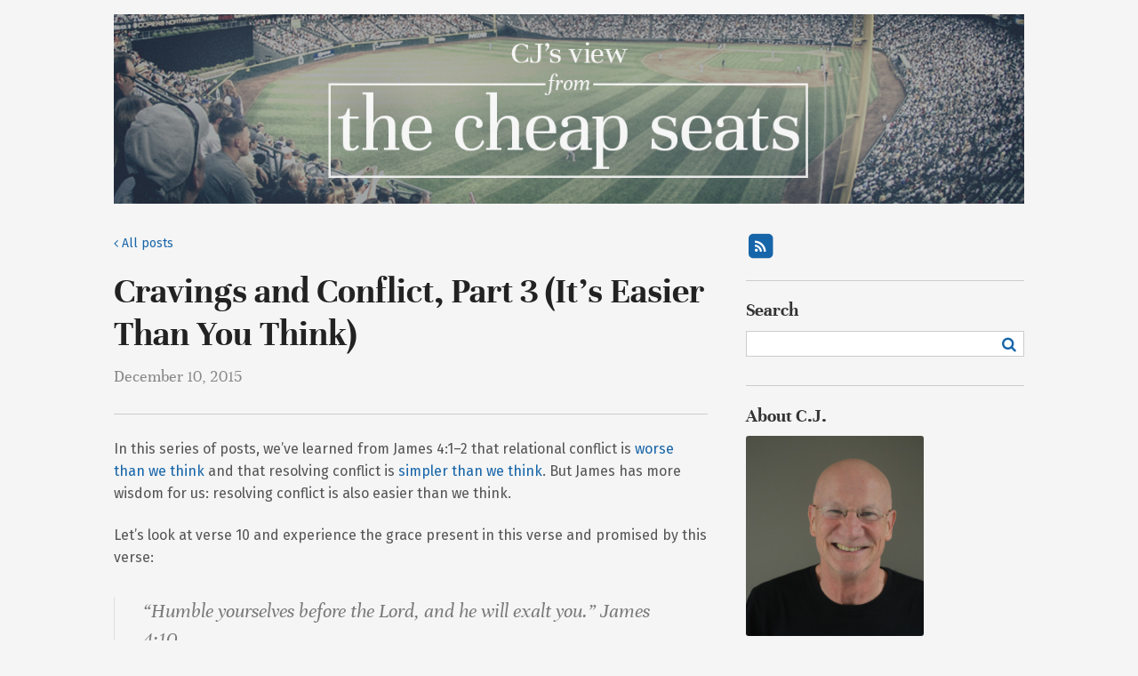

--- FILE ---
content_type: text/html; charset=UTF-8
request_url: http://www.cjmahaney.com/blog/cravings-and-conflict-part-3-its-easier-than-you-think/
body_size: 13798
content:
<!DOCTYPE html>
<html lang="en-US">
<head>
	<meta charset="UTF-8" />
	<meta name="viewport" content="width=device-width" />
	<title>Cravings and Conflict, Part 3 (It&#8217;s Easier Than You Think)  |  CJ&#039;s View from the Cheap Seats</title>
	<link rel="stylesheet" href="//maxcdn.bootstrapcdn.com/font-awesome/4.3.0/css/font-awesome.min.css">
	<link rel="stylesheet" type="text/css" href="http://www.cjmahaney.com/wp-content/themes/cheapseats/style.css?v=1" />
	<link href='http://fonts.googleapis.com/css?family=Fira+Sans:400,700,400italic,700italic' rel='stylesheet' type='text/css'>
	<link rel="stylesheet" href="//maxcdn.bootstrapcdn.com/font-awesome/4.3.0/css/font-awesome.min.css">
	<script src="/foundation/bower_components/foundation/js/vendor/modernizr.js"></script>
	<meta name='robots' content='max-image-preview:large' />
<link rel='dns-prefetch' href='//cdn.canvasjs.com' />
<link rel="alternate" type="application/rss+xml" title="CJ&#039;s View from the Cheap Seats &raquo; Feed" href="http://www.cjmahaney.com/feed/" />
<link rel="alternate" type="application/rss+xml" title="CJ&#039;s View from the Cheap Seats &raquo; Comments Feed" href="http://www.cjmahaney.com/comments/feed/" />
<link rel="alternate" title="oEmbed (JSON)" type="application/json+oembed" href="http://www.cjmahaney.com/wp-json/oembed/1.0/embed?url=http%3A%2F%2Fwww.cjmahaney.com%2Fblog%2Fcravings-and-conflict-part-3-its-easier-than-you-think%2F" />
<link rel="alternate" title="oEmbed (XML)" type="text/xml+oembed" href="http://www.cjmahaney.com/wp-json/oembed/1.0/embed?url=http%3A%2F%2Fwww.cjmahaney.com%2Fblog%2Fcravings-and-conflict-part-3-its-easier-than-you-think%2F&#038;format=xml" />
<style id='wp-img-auto-sizes-contain-inline-css' type='text/css'>
img:is([sizes=auto i],[sizes^="auto," i]){contain-intrinsic-size:3000px 1500px}
/*# sourceURL=wp-img-auto-sizes-contain-inline-css */
</style>
<style id='wp-emoji-styles-inline-css' type='text/css'>

	img.wp-smiley, img.emoji {
		display: inline !important;
		border: none !important;
		box-shadow: none !important;
		height: 1em !important;
		width: 1em !important;
		margin: 0 0.07em !important;
		vertical-align: -0.1em !important;
		background: none !important;
		padding: 0 !important;
	}
/*# sourceURL=wp-emoji-styles-inline-css */
</style>
<style id='wp-block-library-inline-css' type='text/css'>
:root{--wp-block-synced-color:#7a00df;--wp-block-synced-color--rgb:122,0,223;--wp-bound-block-color:var(--wp-block-synced-color);--wp-editor-canvas-background:#ddd;--wp-admin-theme-color:#007cba;--wp-admin-theme-color--rgb:0,124,186;--wp-admin-theme-color-darker-10:#006ba1;--wp-admin-theme-color-darker-10--rgb:0,107,160.5;--wp-admin-theme-color-darker-20:#005a87;--wp-admin-theme-color-darker-20--rgb:0,90,135;--wp-admin-border-width-focus:2px}@media (min-resolution:192dpi){:root{--wp-admin-border-width-focus:1.5px}}.wp-element-button{cursor:pointer}:root .has-very-light-gray-background-color{background-color:#eee}:root .has-very-dark-gray-background-color{background-color:#313131}:root .has-very-light-gray-color{color:#eee}:root .has-very-dark-gray-color{color:#313131}:root .has-vivid-green-cyan-to-vivid-cyan-blue-gradient-background{background:linear-gradient(135deg,#00d084,#0693e3)}:root .has-purple-crush-gradient-background{background:linear-gradient(135deg,#34e2e4,#4721fb 50%,#ab1dfe)}:root .has-hazy-dawn-gradient-background{background:linear-gradient(135deg,#faaca8,#dad0ec)}:root .has-subdued-olive-gradient-background{background:linear-gradient(135deg,#fafae1,#67a671)}:root .has-atomic-cream-gradient-background{background:linear-gradient(135deg,#fdd79a,#004a59)}:root .has-nightshade-gradient-background{background:linear-gradient(135deg,#330968,#31cdcf)}:root .has-midnight-gradient-background{background:linear-gradient(135deg,#020381,#2874fc)}:root{--wp--preset--font-size--normal:16px;--wp--preset--font-size--huge:42px}.has-regular-font-size{font-size:1em}.has-larger-font-size{font-size:2.625em}.has-normal-font-size{font-size:var(--wp--preset--font-size--normal)}.has-huge-font-size{font-size:var(--wp--preset--font-size--huge)}.has-text-align-center{text-align:center}.has-text-align-left{text-align:left}.has-text-align-right{text-align:right}.has-fit-text{white-space:nowrap!important}#end-resizable-editor-section{display:none}.aligncenter{clear:both}.items-justified-left{justify-content:flex-start}.items-justified-center{justify-content:center}.items-justified-right{justify-content:flex-end}.items-justified-space-between{justify-content:space-between}.screen-reader-text{border:0;clip-path:inset(50%);height:1px;margin:-1px;overflow:hidden;padding:0;position:absolute;width:1px;word-wrap:normal!important}.screen-reader-text:focus{background-color:#ddd;clip-path:none;color:#444;display:block;font-size:1em;height:auto;left:5px;line-height:normal;padding:15px 23px 14px;text-decoration:none;top:5px;width:auto;z-index:100000}html :where(.has-border-color){border-style:solid}html :where([style*=border-top-color]){border-top-style:solid}html :where([style*=border-right-color]){border-right-style:solid}html :where([style*=border-bottom-color]){border-bottom-style:solid}html :where([style*=border-left-color]){border-left-style:solid}html :where([style*=border-width]){border-style:solid}html :where([style*=border-top-width]){border-top-style:solid}html :where([style*=border-right-width]){border-right-style:solid}html :where([style*=border-bottom-width]){border-bottom-style:solid}html :where([style*=border-left-width]){border-left-style:solid}html :where(img[class*=wp-image-]){height:auto;max-width:100%}:where(figure){margin:0 0 1em}html :where(.is-position-sticky){--wp-admin--admin-bar--position-offset:var(--wp-admin--admin-bar--height,0px)}@media screen and (max-width:600px){html :where(.is-position-sticky){--wp-admin--admin-bar--position-offset:0px}}

/*# sourceURL=wp-block-library-inline-css */
</style><style id='global-styles-inline-css' type='text/css'>
:root{--wp--preset--aspect-ratio--square: 1;--wp--preset--aspect-ratio--4-3: 4/3;--wp--preset--aspect-ratio--3-4: 3/4;--wp--preset--aspect-ratio--3-2: 3/2;--wp--preset--aspect-ratio--2-3: 2/3;--wp--preset--aspect-ratio--16-9: 16/9;--wp--preset--aspect-ratio--9-16: 9/16;--wp--preset--color--black: #000000;--wp--preset--color--cyan-bluish-gray: #abb8c3;--wp--preset--color--white: #ffffff;--wp--preset--color--pale-pink: #f78da7;--wp--preset--color--vivid-red: #cf2e2e;--wp--preset--color--luminous-vivid-orange: #ff6900;--wp--preset--color--luminous-vivid-amber: #fcb900;--wp--preset--color--light-green-cyan: #7bdcb5;--wp--preset--color--vivid-green-cyan: #00d084;--wp--preset--color--pale-cyan-blue: #8ed1fc;--wp--preset--color--vivid-cyan-blue: #0693e3;--wp--preset--color--vivid-purple: #9b51e0;--wp--preset--gradient--vivid-cyan-blue-to-vivid-purple: linear-gradient(135deg,rgb(6,147,227) 0%,rgb(155,81,224) 100%);--wp--preset--gradient--light-green-cyan-to-vivid-green-cyan: linear-gradient(135deg,rgb(122,220,180) 0%,rgb(0,208,130) 100%);--wp--preset--gradient--luminous-vivid-amber-to-luminous-vivid-orange: linear-gradient(135deg,rgb(252,185,0) 0%,rgb(255,105,0) 100%);--wp--preset--gradient--luminous-vivid-orange-to-vivid-red: linear-gradient(135deg,rgb(255,105,0) 0%,rgb(207,46,46) 100%);--wp--preset--gradient--very-light-gray-to-cyan-bluish-gray: linear-gradient(135deg,rgb(238,238,238) 0%,rgb(169,184,195) 100%);--wp--preset--gradient--cool-to-warm-spectrum: linear-gradient(135deg,rgb(74,234,220) 0%,rgb(151,120,209) 20%,rgb(207,42,186) 40%,rgb(238,44,130) 60%,rgb(251,105,98) 80%,rgb(254,248,76) 100%);--wp--preset--gradient--blush-light-purple: linear-gradient(135deg,rgb(255,206,236) 0%,rgb(152,150,240) 100%);--wp--preset--gradient--blush-bordeaux: linear-gradient(135deg,rgb(254,205,165) 0%,rgb(254,45,45) 50%,rgb(107,0,62) 100%);--wp--preset--gradient--luminous-dusk: linear-gradient(135deg,rgb(255,203,112) 0%,rgb(199,81,192) 50%,rgb(65,88,208) 100%);--wp--preset--gradient--pale-ocean: linear-gradient(135deg,rgb(255,245,203) 0%,rgb(182,227,212) 50%,rgb(51,167,181) 100%);--wp--preset--gradient--electric-grass: linear-gradient(135deg,rgb(202,248,128) 0%,rgb(113,206,126) 100%);--wp--preset--gradient--midnight: linear-gradient(135deg,rgb(2,3,129) 0%,rgb(40,116,252) 100%);--wp--preset--font-size--small: 13px;--wp--preset--font-size--medium: 20px;--wp--preset--font-size--large: 36px;--wp--preset--font-size--x-large: 42px;--wp--preset--spacing--20: 0.44rem;--wp--preset--spacing--30: 0.67rem;--wp--preset--spacing--40: 1rem;--wp--preset--spacing--50: 1.5rem;--wp--preset--spacing--60: 2.25rem;--wp--preset--spacing--70: 3.38rem;--wp--preset--spacing--80: 5.06rem;--wp--preset--shadow--natural: 6px 6px 9px rgba(0, 0, 0, 0.2);--wp--preset--shadow--deep: 12px 12px 50px rgba(0, 0, 0, 0.4);--wp--preset--shadow--sharp: 6px 6px 0px rgba(0, 0, 0, 0.2);--wp--preset--shadow--outlined: 6px 6px 0px -3px rgb(255, 255, 255), 6px 6px rgb(0, 0, 0);--wp--preset--shadow--crisp: 6px 6px 0px rgb(0, 0, 0);}:where(.is-layout-flex){gap: 0.5em;}:where(.is-layout-grid){gap: 0.5em;}body .is-layout-flex{display: flex;}.is-layout-flex{flex-wrap: wrap;align-items: center;}.is-layout-flex > :is(*, div){margin: 0;}body .is-layout-grid{display: grid;}.is-layout-grid > :is(*, div){margin: 0;}:where(.wp-block-columns.is-layout-flex){gap: 2em;}:where(.wp-block-columns.is-layout-grid){gap: 2em;}:where(.wp-block-post-template.is-layout-flex){gap: 1.25em;}:where(.wp-block-post-template.is-layout-grid){gap: 1.25em;}.has-black-color{color: var(--wp--preset--color--black) !important;}.has-cyan-bluish-gray-color{color: var(--wp--preset--color--cyan-bluish-gray) !important;}.has-white-color{color: var(--wp--preset--color--white) !important;}.has-pale-pink-color{color: var(--wp--preset--color--pale-pink) !important;}.has-vivid-red-color{color: var(--wp--preset--color--vivid-red) !important;}.has-luminous-vivid-orange-color{color: var(--wp--preset--color--luminous-vivid-orange) !important;}.has-luminous-vivid-amber-color{color: var(--wp--preset--color--luminous-vivid-amber) !important;}.has-light-green-cyan-color{color: var(--wp--preset--color--light-green-cyan) !important;}.has-vivid-green-cyan-color{color: var(--wp--preset--color--vivid-green-cyan) !important;}.has-pale-cyan-blue-color{color: var(--wp--preset--color--pale-cyan-blue) !important;}.has-vivid-cyan-blue-color{color: var(--wp--preset--color--vivid-cyan-blue) !important;}.has-vivid-purple-color{color: var(--wp--preset--color--vivid-purple) !important;}.has-black-background-color{background-color: var(--wp--preset--color--black) !important;}.has-cyan-bluish-gray-background-color{background-color: var(--wp--preset--color--cyan-bluish-gray) !important;}.has-white-background-color{background-color: var(--wp--preset--color--white) !important;}.has-pale-pink-background-color{background-color: var(--wp--preset--color--pale-pink) !important;}.has-vivid-red-background-color{background-color: var(--wp--preset--color--vivid-red) !important;}.has-luminous-vivid-orange-background-color{background-color: var(--wp--preset--color--luminous-vivid-orange) !important;}.has-luminous-vivid-amber-background-color{background-color: var(--wp--preset--color--luminous-vivid-amber) !important;}.has-light-green-cyan-background-color{background-color: var(--wp--preset--color--light-green-cyan) !important;}.has-vivid-green-cyan-background-color{background-color: var(--wp--preset--color--vivid-green-cyan) !important;}.has-pale-cyan-blue-background-color{background-color: var(--wp--preset--color--pale-cyan-blue) !important;}.has-vivid-cyan-blue-background-color{background-color: var(--wp--preset--color--vivid-cyan-blue) !important;}.has-vivid-purple-background-color{background-color: var(--wp--preset--color--vivid-purple) !important;}.has-black-border-color{border-color: var(--wp--preset--color--black) !important;}.has-cyan-bluish-gray-border-color{border-color: var(--wp--preset--color--cyan-bluish-gray) !important;}.has-white-border-color{border-color: var(--wp--preset--color--white) !important;}.has-pale-pink-border-color{border-color: var(--wp--preset--color--pale-pink) !important;}.has-vivid-red-border-color{border-color: var(--wp--preset--color--vivid-red) !important;}.has-luminous-vivid-orange-border-color{border-color: var(--wp--preset--color--luminous-vivid-orange) !important;}.has-luminous-vivid-amber-border-color{border-color: var(--wp--preset--color--luminous-vivid-amber) !important;}.has-light-green-cyan-border-color{border-color: var(--wp--preset--color--light-green-cyan) !important;}.has-vivid-green-cyan-border-color{border-color: var(--wp--preset--color--vivid-green-cyan) !important;}.has-pale-cyan-blue-border-color{border-color: var(--wp--preset--color--pale-cyan-blue) !important;}.has-vivid-cyan-blue-border-color{border-color: var(--wp--preset--color--vivid-cyan-blue) !important;}.has-vivid-purple-border-color{border-color: var(--wp--preset--color--vivid-purple) !important;}.has-vivid-cyan-blue-to-vivid-purple-gradient-background{background: var(--wp--preset--gradient--vivid-cyan-blue-to-vivid-purple) !important;}.has-light-green-cyan-to-vivid-green-cyan-gradient-background{background: var(--wp--preset--gradient--light-green-cyan-to-vivid-green-cyan) !important;}.has-luminous-vivid-amber-to-luminous-vivid-orange-gradient-background{background: var(--wp--preset--gradient--luminous-vivid-amber-to-luminous-vivid-orange) !important;}.has-luminous-vivid-orange-to-vivid-red-gradient-background{background: var(--wp--preset--gradient--luminous-vivid-orange-to-vivid-red) !important;}.has-very-light-gray-to-cyan-bluish-gray-gradient-background{background: var(--wp--preset--gradient--very-light-gray-to-cyan-bluish-gray) !important;}.has-cool-to-warm-spectrum-gradient-background{background: var(--wp--preset--gradient--cool-to-warm-spectrum) !important;}.has-blush-light-purple-gradient-background{background: var(--wp--preset--gradient--blush-light-purple) !important;}.has-blush-bordeaux-gradient-background{background: var(--wp--preset--gradient--blush-bordeaux) !important;}.has-luminous-dusk-gradient-background{background: var(--wp--preset--gradient--luminous-dusk) !important;}.has-pale-ocean-gradient-background{background: var(--wp--preset--gradient--pale-ocean) !important;}.has-electric-grass-gradient-background{background: var(--wp--preset--gradient--electric-grass) !important;}.has-midnight-gradient-background{background: var(--wp--preset--gradient--midnight) !important;}.has-small-font-size{font-size: var(--wp--preset--font-size--small) !important;}.has-medium-font-size{font-size: var(--wp--preset--font-size--medium) !important;}.has-large-font-size{font-size: var(--wp--preset--font-size--large) !important;}.has-x-large-font-size{font-size: var(--wp--preset--font-size--x-large) !important;}
/*# sourceURL=global-styles-inline-css */
</style>

<style id='classic-theme-styles-inline-css' type='text/css'>
/*! This file is auto-generated */
.wp-block-button__link{color:#fff;background-color:#32373c;border-radius:9999px;box-shadow:none;text-decoration:none;padding:calc(.667em + 2px) calc(1.333em + 2px);font-size:1.125em}.wp-block-file__button{background:#32373c;color:#fff;text-decoration:none}
/*# sourceURL=/wp-includes/css/classic-themes.min.css */
</style>
<link rel='stylesheet' id='dashicons-css' href='http://www.cjmahaney.com/wp-includes/css/dashicons.min.css?ver=6.9' type='text/css' media='all' />
<link rel='stylesheet' id='admin-bar-css' href='http://www.cjmahaney.com/wp-includes/css/admin-bar.min.css?ver=6.9' type='text/css' media='all' />
<style id='admin-bar-inline-css' type='text/css'>

    .canvasjs-chart-credit{
        display: none !important;
    }
    #vtrtsFreeChart canvas {
    border-radius: 6px;
}

.vtrts-free-adminbar-weekly-title {
    font-weight: bold;
    font-size: 14px;
    color: #fff;
    margin-bottom: 6px;
}

        #wpadminbar #wp-admin-bar-vtrts_free_top_button .ab-icon:before {
            content: "\f185";
            color: #1DAE22;
            top: 3px;
        }
    #wp-admin-bar-vtrts_pro_top_button .ab-item {
        min-width: 180px;
    }
    .vtrts-free-adminbar-dropdown {
        min-width: 420px ;
        padding: 18px 18px 12px 18px;
        background: #23282d;
        color: #fff;
        border-radius: 8px;
        box-shadow: 0 4px 24px rgba(0,0,0,0.15);
        margin-top: 10px;
    }
    .vtrts-free-adminbar-grid {
        display: grid;
        grid-template-columns: 1fr 1fr;
        gap: 18px 18px; /* row-gap column-gap */
        margin-bottom: 18px;
    }
    .vtrts-free-adminbar-card {
        background: #2c3338;
        border-radius: 8px;
        padding: 18px 18px 12px 18px;
        box-shadow: 0 2px 8px rgba(0,0,0,0.07);
        display: flex;
        flex-direction: column;
        align-items: flex-start;
    }
    /* Extra margin for the right column */
    .vtrts-free-adminbar-card:nth-child(2),
    .vtrts-free-adminbar-card:nth-child(4) {
        margin-left: 10px !important;
        padding-left: 10px !important;
                padding-top: 6px !important;

        margin-right: 10px !important;
        padding-right : 10px !important;
        margin-top: 10px !important;
    }
    .vtrts-free-adminbar-card:nth-child(1),
    .vtrts-free-adminbar-card:nth-child(3) {
        margin-left: 10px !important;
        padding-left: 10px !important;
                padding-top: 6px !important;

        margin-top: 10px !important;
                padding-right : 10px !important;

    }
    /* Extra margin for the bottom row */
    .vtrts-free-adminbar-card:nth-child(3),
    .vtrts-free-adminbar-card:nth-child(4) {
        margin-top: 6px !important;
        padding-top: 6px !important;
        margin-top: 10px !important;
    }
    .vtrts-free-adminbar-card-title {
        font-size: 14px;
        font-weight: 800;
        margin-bottom: 6px;
        color: #fff;
    }
    .vtrts-free-adminbar-card-value {
        font-size: 22px;
        font-weight: bold;
        color: #1DAE22;
        margin-bottom: 4px;
    }
    .vtrts-free-adminbar-card-sub {
        font-size: 12px;
        color: #aaa;
    }
    .vtrts-free-adminbar-btn-wrap {
        text-align: center;
        margin-top: 8px;
    }

    #wp-admin-bar-vtrts_free_top_button .ab-item{
    min-width: 80px !important;
        padding: 0px !important;
    .vtrts-free-adminbar-btn {
        display: inline-block;
        background: #1DAE22;
        color: #fff !important;
        font-weight: bold;
        padding: 8px 28px;
        border-radius: 6px;
        text-decoration: none;
        font-size: 15px;
        transition: background 0.2s;
        margin-top: 8px;
    }
    .vtrts-free-adminbar-btn:hover {
        background: #15991b;
        color: #fff !important;
    }

    .vtrts-free-adminbar-dropdown-wrap { min-width: 0; padding: 0; }
    #wpadminbar #wp-admin-bar-vtrts_free_top_button .vtrts-free-adminbar-dropdown { display: none; position: absolute; left: 0; top: 100%; z-index: 99999; }
    #wpadminbar #wp-admin-bar-vtrts_free_top_button:hover .vtrts-free-adminbar-dropdown { display: block; }
    
        .ab-empty-item #wp-admin-bar-vtrts_free_top_button-default .ab-empty-item{
    height:0px !important;
    padding :0px !important;
     }
            #wpadminbar .quicklinks .ab-empty-item{
        padding:0px !important;
    }
    .vtrts-free-adminbar-dropdown {
    min-width: 420px;
    padding: 18px 18px 12px 18px;
    background: #23282d;
    color: #fff;
    border-radius: 12px; /* more rounded */
    box-shadow: 0 8px 32px rgba(0,0,0,0.25); /* deeper shadow */
    margin-top: 10px;
}

.vtrts-free-adminbar-btn-wrap {
    text-align: center;
    margin-top: 18px; /* more space above */
}

.vtrts-free-adminbar-btn {
    display: inline-block;
    background: #1DAE22;
    color: #fff !important;
    font-weight: bold;
    padding: 5px 22px;
    border-radius: 8px;
    text-decoration: none;
    font-size: 17px;
    transition: background 0.2s, box-shadow 0.2s;
    margin-top: 8px;
    box-shadow: 0 2px 8px rgba(29,174,34,0.15);
    text-align: center;
    line-height: 1.6;
    
}
.vtrts-free-adminbar-btn:hover {
    background: #15991b;
    color: #fff !important;
    box-shadow: 0 4px 16px rgba(29,174,34,0.25);
}
    


/*# sourceURL=admin-bar-inline-css */
</style>
<script type="text/javascript" id="ahc_front_js-js-extra">
/* <![CDATA[ */
var ahc_ajax_front = {"ajax_url":"http://www.cjmahaney.com/wp-admin/admin-ajax.php","plugin_url":"http://www.cjmahaney.com/wp-content/plugins/visitors-traffic-real-time-statistics/","page_id":"271","page_title":"Cravings and Conflict, Part 3 (It\u2019s Easier Than You Think)","post_type":"post"};
//# sourceURL=ahc_front_js-js-extra
/* ]]> */
</script>
<script type="text/javascript" src="http://www.cjmahaney.com/wp-content/plugins/visitors-traffic-real-time-statistics/js/front.js?ver=6.9" id="ahc_front_js-js"></script>
<script type="text/javascript" src="http://www.cjmahaney.com/wp-includes/js/jquery/jquery.min.js?ver=3.7.1" id="jquery-core-js"></script>
<script type="text/javascript" src="http://www.cjmahaney.com/wp-includes/js/jquery/jquery-migrate.min.js?ver=3.4.1" id="jquery-migrate-js"></script>
<link rel="https://api.w.org/" href="http://www.cjmahaney.com/wp-json/" /><link rel="alternate" title="JSON" type="application/json" href="http://www.cjmahaney.com/wp-json/wp/v2/posts/271" /><link rel="EditURI" type="application/rsd+xml" title="RSD" href="http://www.cjmahaney.com/xmlrpc.php?rsd" />
<meta name="generator" content="WordPress 6.9" />
<link rel="canonical" href="http://www.cjmahaney.com/blog/cravings-and-conflict-part-3-its-easier-than-you-think/" />
<link rel='shortlink' href='http://www.cjmahaney.com/?p=271' />
</head>
<body>
<header role="banner" class="site-header">
		<div class="row">
		<div class="columns">
			<a class="banner" href="/"><img src="http://www.cjmahaney.com/wp-content/themes/cheapseats/assets/cheap-seats.banner.jpg?v=1" /></a>
		</div>
	</div>
</header>	<div class="row">
		<div class="columns medium-8">
			<section role="main">
									<article id="post-271" class="post-271 post type-post status-publish format-standard hentry category-miscellanies tag-conflict tag-cravings tag-james tag-throwback-thursday">
			<a class="all-posts" href="/"><span class="fa fa-angle-left"></span> All posts</a>
		<header>
					<h1 class="entry-title">
					<a href="http://www.cjmahaney.com/blog/cravings-and-conflict-part-3-its-easier-than-you-think/" title="Cravings and Conflict, Part 3 (It&#8217;s Easier Than You Think)" rel="bookmark">
				Cravings and Conflict, Part 3 (It&#8217;s Easier Than You Think)			</a>
					</h1>
				<section class="entry-meta">
	<span class="entry-date">December 10, 2015</span>
</section>	</header>
	<section class="entry-content">
	
			<p>In this series of posts, we’ve learned from James 4:1–2 that relational conflict is <a href="http://www.cjmahaney.com/blog/throwback-thursday-cravings-and-conflict-part-1-its-worse-than-you-think/" target="_blank">worse than we think</a> and that resolving conflict is <a href="http://www.cjmahaney.com/blog/cravings-and-conflict-part-2-its-simpler-than-you-think/" target="_blank">simpler than we think</a>. But James has more wisdom for us: resolving conflict is also easier than we think.</p>
<p>Let’s look at verse 10 and experience the grace present in this verse and promised by this verse:</p>
<blockquote><p>&#8220;Humble yourselves before the Lord, and he will exalt you.” James 4:10</p></blockquote>
<p>In order to really and fully appreciate this verse one must remember the context in which it appears. This chapter began with references to quarrels and fights and coveting and all manner of sinful cravings that do great damage to personal relationships. We are all familiar with this sin and its consequences. And yet in the midst of this sin there appears this verse promising grace.</p>
<p>Verse 10 informs us that grace is greater than our sins! Verse 10 informs us of God’s disposition towards those who are in the midst of quarrels and fights. Verse 10 shows us the disposition of a merciful God: he is eager to give us grace in the midst of the cravings and desires that are worse than we initially thought. Hey, verse 10 gives us hope!</p>
<p>And humbling ourselves before the Lord shouldn’t prove difficult for us once we’ve perceived the specific nature of our sins as revealed in verses 1-2. And this is where resolving relational conflict begins. Always. If we don’t first humble ourselves before the Lord, acknowledging our sinful cravings, then there is no way we will be able to resolve a conflict with someone else. No way. Our conflict with God and sin against God must first be resolved before there can be any hope of resolving conflict with someone else.</p>
<p>So, this is where resolving all relational conflict begins: resolving relational conflict with the Lord. How do I do that? How do I humble myself before God? Well, it’s easier than you think! We humble ourselves before the Lord by confessing our sins to the Lord, the one we have offended first and foremost. Listen to these familiar words from 1 John:</p>
<blockquote><p>&#8220;If we confess our sins, he is faithful and just to forgive us our sins and to cleanse us from all unrighteousness.” 1 John 1:9</p></blockquote>
<p>Confession here implies a genuine conviction of sin and includes a forsaking of sin. But if we sincerely confess our sins, he is faithful and just to forgive our sins and cleanse us from all unrighteousness. Doesn’t this appear easy to do? Have you ever wondered, or asked yourself: how can forgiveness possibly be that easy?</p>
<p>When I have offended God by my sin, how can it be this easy to be forgiven by God for my sin? Listen, it can only be this easy because our Savior has done the unimaginably difficult on our behalf. He has resolved the greatest and most serious conflict: the conflict between the holy God and sinners like you and me. He has resolved that more serious conflict through his substitutionary conflict on the cross for our sins. Therefore, if we confess our sins, he is faithful and just to forgive our sins and to cleanse all our unrighteousness.</p>
<p>And since the most serious conflict has already been addressed by the Savior, there is hope for the resolving of human conflict as a result. But it begins with humbling ourselves before God and asking forgiveness of him where appropriate. And here we discover that grace is greater than our sins. It is amazing.</p>
<p>As we humble ourselves, he exalts us, he forgives us and gives us grace we obviously don’t deserve. So humbling ourselves involves first and foremost, acknowledging our sins to God. But it also involves—where appropriate—acknowledging our sins to others and asking their forgiveness. If you have contributed to a conflict, then the means of humbling your self is sincere confession.</p>
<p>Genuine confession is specific. If it is sincere, it will be specific. And if it is sincere it will also be brief. Be suspicious if your confession to someone you’ve sinned against is lengthy. When mine are lengthy I’ve learned to be suspicious. Here’s why. If it is lengthy, there is a good probability that you are not asking for forgiveness, but instead understanding. You might be in the process of excusing your sin, explaining your sin, requesting understanding of your sin rather than asking forgiveness for your sin. So be suspicious of a lengthy confession. Normally, a genuine confession of sin is evidenced by a sincere, specific, and brief confession of sin.</p>
<p>Resolving relational conflict is easier than you think and only because the Savior has done the unimaginably difficult so that we might humble ourselves before the Lord and receive his forgiveness for our sins and then where necessary ask forgiveness of others.</p>
<p>Sorry to inform you of this but there is a relational conflict awaiting you, and it is not in your distant future. There is certainly the potential for relational conflict in your life this week, even this day. So let’s take this wisdom with us into this day. Let the wisdom from above revealed in this passage serve your soul, so that you might receive the grace that is revealed in this passage. So that you might avoid conflict with others by identifying sinful cravings. And if you initiate or participate in conflict, these verses will help you discern the cause of it so that you can humble yourself before God and acknowledge your sin to him and those you have sinned against.</p>
<p>Passages like this protect us sinful cravings and preserve unity in our churches, families, and friendships. Participation in a church, in a family, or in a friendship, are not “all romance and righteousness.” Therefore, I am grateful for passages like this and the difference they can make. And I am most grateful for the Savior&#8217;s sacrifice on the cross for our sins, that we might have hope for the resolving of human conflict.</p>
<p><em>This post is adapted from a sermon I preached at <a href="http://www.sgclouisville.org/" target="_blank">Sovereign Grace Church of Louisville</a> entitled <a href="http://www.sgclouisville.org/sovereign-grace-church-louisville-sermons/sermon/2013-11-03/cravings-and-conflict---james-4:1-2---c-j--mahaney" target="_blank">Cravings and Conflict</a>.</em></p>
		<div class="entry-links"></div>
</section>
	<footer class="entry-footer">
		<h5>Tags:</h5>
	<ul class="inline-list">
		<li><a href="http://www.cjmahaney.com/blog/tag/conflict/" rel="tag">Conflict</a></li><li><a href="http://www.cjmahaney.com/blog/tag/cravings/" rel="tag">Cravings</a></li><li><a href="http://www.cjmahaney.com/blog/tag/james/" rel="tag">James</a></li><li><a href="http://www.cjmahaney.com/blog/tag/throwback-thursday/" rel="tag">Throwback Thursday</a></li>	</ul>
	<hr />
	<h5>Share:</h5>
	<ul class="inline-list share-list">
		<li><a href="http://www.facebook.com/sharer.php" onclick="window.open('http://www.facebook.com/sharer.php?u='+encodeURIComponent('http://www.cjmahaney.com/blog/cravings-and-conflict-part-3-its-easier-than-you-think/')+'&t='+encodeURIComponent('Cravings and Conflict, Part 3 (It&#8217;s Easier Than You Think)'), 'facebook','toolbar=no,width=700,height=400'); return false;" title="Share on Facebook"><span class="fa fa-fw fa-facebook"></span></a></li>
		<li><a href="http://twitter.com/home?status=CJ's view from the cheap seats - Cravings and Conflict, Part 3 (It&#8217;s Easier Than You Think) http://www.cjmahaney.com/blog/cravings-and-conflict-part-3-its-easier-than-you-think/" title="Tweet this"><span class="fa fa-fw fa-twitter"></span></a></li>
		<li><a href="https://plus.google.com/share?url=http://www.cjmahaney.com/blog/cravings-and-conflict-part-3-its-easier-than-you-think/" onclick="javascript:window.open(this.href, '', 'menubar=no,toolbar=no,resizable=yes,scrollbars=yes,height=600,width=600');return false;" target="_blank" title="Share on Google+"><span class="fa fa-fw fa-google"></span></a></li>
		<li><a  href="mailto:?subject=CJ's view from the cheap seats | Cravings and Conflict, Part 3 (It&#8217;s Easier Than You Think)&body=Cravings and Conflict, Part 3 (It&#8217;s Easier Than You Think) - http://www.cjmahaney.com/blog/cravings-and-conflict-part-3-its-easier-than-you-think/" target="_blank" title="Email to a friend"><span class="fa fa-fw fa-envelope"></span></a></li>
	</ul>
	<p></p>
</footer></article>								<footer class="entry-footer">
					<hr />
<nav id="nav-below" class="navigation row" role="navigation">
	<div class="nav-previous small-6 columns">
		<p> </p>
		<p><a href="http://www.cjmahaney.com/blog/scheduling-the-unexpected/" rel="prev"><i class="fa fa-angle-left fa-lg"></i> Scheduling the Unexpected</a></p>
	</div>
	<div class="nav-next small-6 columns text-right">
		<p> </p>
		<p><a href="http://www.cjmahaney.com/blog/comfort-for-the-coldest-darkest-night-of-jobs-soul/" rel="next">Comfort for the Coldest, Darkest Night of Job’s Soul <i class="fa fa-angle-right fa-lg"></i></a></p>
	</div>
</nav>				</footer>
			</section>
		</div>
		<div class="columns medium-4">
			<aside role="complementary">
	<hr class="show-for-small-only" />
<!--
	<h4>Search site</h4>
	<form role="search" method="get" id="searchform" class="searchform" action="http://www.cjmahaney.com/">
	<input type="text" value="" name="s" id="s" />
	<button type="submit" class="search-button"><i class="fa fa-search"></i></button>
</form>		<h4>Posts by Tag</h4>
	<ul class='wp-tag-cloud' role='list'>
	<li><a href="http://www.cjmahaney.com/blog/tag/1-peter/" class="tag-cloud-link tag-link-59 tag-link-position-1" style="font-size: 12pt;">1 Peter</a></li>
	<li><a href="http://www.cjmahaney.com/blog/tag/adopted/" class="tag-cloud-link tag-link-48 tag-link-position-2" style="font-size: 12pt;">Adopted!</a></li>
	<li><a href="http://www.cjmahaney.com/blog/tag/adoption/" class="tag-cloud-link tag-link-14 tag-link-position-3" style="font-size: 12pt;">Adoption</a></li>
	<li><a href="http://www.cjmahaney.com/blog/tag/alec-motyer/" class="tag-cloud-link tag-link-66 tag-link-position-4" style="font-size: 12pt;">Alec Motyer</a></li>
	<li><a href="http://www.cjmahaney.com/blog/tag/books/" class="tag-cloud-link tag-link-16 tag-link-position-5" style="font-size: 12pt;">Books</a></li>
	<li><a href="http://www.cjmahaney.com/blog/tag/carolyn-mahaney/" class="tag-cloud-link tag-link-74 tag-link-position-6" style="font-size: 12pt;">Carolyn Mahaney</a></li>
	<li><a href="http://www.cjmahaney.com/blog/tag/charles-bridges/" class="tag-cloud-link tag-link-61 tag-link-position-7" style="font-size: 12pt;">Charles Bridges</a></li>
	<li><a href="http://www.cjmahaney.com/blog/tag/charles-spurgeon/" class="tag-cloud-link tag-link-56 tag-link-position-8" style="font-size: 12pt;">Charles Spurgeon</a></li>
	<li><a href="http://www.cjmahaney.com/blog/tag/christmas/" class="tag-cloud-link tag-link-33 tag-link-position-9" style="font-size: 12pt;">Christmas</a></li>
	<li><a href="http://www.cjmahaney.com/blog/tag/comfort/" class="tag-cloud-link tag-link-28 tag-link-position-10" style="font-size: 12pt;">Comfort</a></li>
	<li><a href="http://www.cjmahaney.com/blog/tag/conflict/" class="tag-cloud-link tag-link-31 tag-link-position-11" style="font-size: 12pt;">Conflict</a></li>
	<li><a href="http://www.cjmahaney.com/blog/tag/cravings/" class="tag-cloud-link tag-link-30 tag-link-position-12" style="font-size: 12pt;">Cravings</a></li>
	<li><a href="http://www.cjmahaney.com/blog/tag/david-mathis/" class="tag-cloud-link tag-link-69 tag-link-position-13" style="font-size: 12pt;">David Mathis</a></li>
	<li><a href="http://www.cjmahaney.com/blog/tag/david-powlison/" class="tag-cloud-link tag-link-57 tag-link-position-14" style="font-size: 12pt;">David Powlison</a></li>
	<li><a href="http://www.cjmahaney.com/blog/tag/david-wells/" class="tag-cloud-link tag-link-53 tag-link-position-15" style="font-size: 12pt;">David Wells</a></li>
	<li><a href="http://www.cjmahaney.com/blog/tag/discouragement/" class="tag-cloud-link tag-link-37 tag-link-position-16" style="font-size: 12pt;">Discouragement</a></li>
	<li><a href="http://www.cjmahaney.com/blog/tag/dont-waste-your-sports/" class="tag-cloud-link tag-link-5 tag-link-position-17" style="font-size: 12pt;">Don&#039;t Waste Your Sports</a></li>
	<li><a href="http://www.cjmahaney.com/blog/tag/donald-macleod/" class="tag-cloud-link tag-link-65 tag-link-position-18" style="font-size: 12pt;">Donald Macleod</a></li>
	<li><a href="http://www.cjmahaney.com/blog/tag/douglas-odonnell/" class="tag-cloud-link tag-link-63 tag-link-position-19" style="font-size: 12pt;">Douglas O&#039;Donnell</a></li>
	<li><a href="http://www.cjmahaney.com/blog/tag/dwys/" class="tag-cloud-link tag-link-6 tag-link-position-20" style="font-size: 12pt;">DWYS</a></li>
	<li><a href="http://www.cjmahaney.com/blog/tag/encouragement/" class="tag-cloud-link tag-link-35 tag-link-position-21" style="font-size: 12pt;">Encouragement</a></li>
	<li><a href="http://www.cjmahaney.com/blog/tag/faith/" class="tag-cloud-link tag-link-52 tag-link-position-22" style="font-size: 12pt;">Faith</a></li>
	<li><a href="http://www.cjmahaney.com/blog/tag/favorites/" class="tag-cloud-link tag-link-18 tag-link-position-23" style="font-size: 12pt;">Favorites</a></li>
	<li><a href="http://www.cjmahaney.com/blog/tag/feelings/" class="tag-cloud-link tag-link-76 tag-link-position-24" style="font-size: 12pt;">Feelings</a></li>
	<li><a href="http://www.cjmahaney.com/blog/tag/guidance/" class="tag-cloud-link tag-link-72 tag-link-position-25" style="font-size: 12pt;">Guidance</a></li>
	<li><a href="http://www.cjmahaney.com/blog/tag/humility/" class="tag-cloud-link tag-link-47 tag-link-position-26" style="font-size: 12pt;">Humility</a></li>
	<li><a href="http://www.cjmahaney.com/blog/tag/interviews/" class="tag-cloud-link tag-link-22 tag-link-position-27" style="font-size: 12pt;">Interviews</a></li>
	<li><a href="http://www.cjmahaney.com/blog/tag/j-c-ryle/" class="tag-cloud-link tag-link-70 tag-link-position-28" style="font-size: 12pt;">J.C. Ryle</a></li>
	<li><a href="http://www.cjmahaney.com/blog/tag/j-i-packer/" class="tag-cloud-link tag-link-60 tag-link-position-29" style="font-size: 12pt;">J.I. Packer</a></li>
	<li><a href="http://www.cjmahaney.com/blog/tag/james/" class="tag-cloud-link tag-link-29 tag-link-position-30" style="font-size: 12pt;">James</a></li>
	<li><a href="http://www.cjmahaney.com/blog/tag/jerry-bridges/" class="tag-cloud-link tag-link-62 tag-link-position-31" style="font-size: 12pt;">Jerry Bridges</a></li>
	<li><a href="http://www.cjmahaney.com/blog/tag/job/" class="tag-cloud-link tag-link-24 tag-link-position-32" style="font-size: 12pt;">Job</a></li>
	<li><a href="http://www.cjmahaney.com/blog/tag/john-newton/" class="tag-cloud-link tag-link-58 tag-link-position-33" style="font-size: 12pt;">John Newton</a></li>
	<li><a href="http://www.cjmahaney.com/blog/tag/john-piper/" class="tag-cloud-link tag-link-68 tag-link-position-34" style="font-size: 12pt;">John Piper</a></li>
	<li><a href="http://www.cjmahaney.com/blog/tag/john-stott/" class="tag-cloud-link tag-link-71 tag-link-position-35" style="font-size: 12pt;">John Stott</a></li>
	<li><a href="http://www.cjmahaney.com/blog/tag/jonah/" class="tag-cloud-link tag-link-51 tag-link-position-36" style="font-size: 12pt;">Jonah</a></li>
	<li><a href="http://www.cjmahaney.com/blog/tag/joy/" class="tag-cloud-link tag-link-41 tag-link-position-37" style="font-size: 12pt;">Joy</a></li>
	<li><a href="http://www.cjmahaney.com/blog/tag/leadership/" class="tag-cloud-link tag-link-2 tag-link-position-38" style="font-size: 12pt;">Leadership</a></li>
	<li><a href="http://www.cjmahaney.com/blog/tag/lists/" class="tag-cloud-link tag-link-17 tag-link-position-39" style="font-size: 12pt;">Lists</a></li>
	<li><a href="http://www.cjmahaney.com/blog/tag/martin-luther/" class="tag-cloud-link tag-link-78 tag-link-position-40" style="font-size: 12pt;">Martin Luther</a></li>
	<li><a href="http://www.cjmahaney.com/blog/tag/modesty/" class="tag-cloud-link tag-link-8 tag-link-position-41" style="font-size: 12pt;">Modesty</a></li>
	<li><a href="http://www.cjmahaney.com/blog/tag/nicole-whitacre/" class="tag-cloud-link tag-link-75 tag-link-position-42" style="font-size: 12pt;">Nicole Whitacre</a></li>
	<li><a href="http://www.cjmahaney.com/blog/tag/ordinary-pastors/" class="tag-cloud-link tag-link-45 tag-link-position-43" style="font-size: 12pt;">Ordinary Pastors</a></li>
	<li><a href="http://www.cjmahaney.com/blog/tag/parenting/" class="tag-cloud-link tag-link-19 tag-link-position-44" style="font-size: 12pt;">Parenting</a></li>
	<li><a href="http://www.cjmahaney.com/blog/tag/pastoral-ministry/" class="tag-cloud-link tag-link-36 tag-link-position-45" style="font-size: 12pt;">Pastoral Ministry</a></li>
	<li><a href="http://www.cjmahaney.com/blog/tag/prayer/" class="tag-cloud-link tag-link-49 tag-link-position-46" style="font-size: 12pt;">Prayer</a></li>
	<li><a href="http://www.cjmahaney.com/blog/tag/preaching/" class="tag-cloud-link tag-link-25 tag-link-position-47" style="font-size: 12pt;">Preaching</a></li>
	<li><a href="http://www.cjmahaney.com/blog/tag/productivity/" class="tag-cloud-link tag-link-20 tag-link-position-48" style="font-size: 12pt;">Productivity</a></li>
	<li><a href="http://www.cjmahaney.com/blog/tag/psalms/" class="tag-cloud-link tag-link-27 tag-link-position-49" style="font-size: 12pt;">Psalms</a></li>
	<li><a href="http://www.cjmahaney.com/blog/tag/quote/" class="tag-cloud-link tag-link-55 tag-link-position-50" style="font-size: 12pt;">Quote</a></li>
	<li><a href="http://www.cjmahaney.com/blog/tag/r-c-sproul/" class="tag-cloud-link tag-link-26 tag-link-position-51" style="font-size: 12pt;">R. C. Sproul</a></li>
	<li><a href="http://www.cjmahaney.com/blog/tag/recently-read/" class="tag-cloud-link tag-link-54 tag-link-position-52" style="font-size: 12pt;">Recently Read</a></li>
	<li><a href="http://www.cjmahaney.com/blog/tag/robert-plummer/" class="tag-cloud-link tag-link-73 tag-link-position-53" style="font-size: 12pt;">Robert Plummer</a></li>
	<li><a href="http://www.cjmahaney.com/blog/tag/sanctifying-the-ordinary/" class="tag-cloud-link tag-link-50 tag-link-position-54" style="font-size: 12pt;">Sanctifying the Ordinary</a></li>
	<li><a href="http://www.cjmahaney.com/blog/tag/sinclair-ferguson/" class="tag-cloud-link tag-link-23 tag-link-position-55" style="font-size: 12pt;">Sinclair Ferguson</a></li>
	<li><a href="http://www.cjmahaney.com/blog/tag/sports/" class="tag-cloud-link tag-link-4 tag-link-position-56" style="font-size: 12pt;">Sports</a></li>
	<li><a href="http://www.cjmahaney.com/blog/tag/stephen-wellum/" class="tag-cloud-link tag-link-67 tag-link-position-57" style="font-size: 12pt;">Stephen Wellum</a></li>
	<li><a href="http://www.cjmahaney.com/blog/tag/suffering/" class="tag-cloud-link tag-link-13 tag-link-position-58" style="font-size: 12pt;">Suffering</a></li>
	<li><a href="http://www.cjmahaney.com/blog/tag/temptation/" class="tag-cloud-link tag-link-46 tag-link-position-59" style="font-size: 12pt;">Temptation</a></li>
	<li><a href="http://www.cjmahaney.com/blog/tag/thanksgiving/" class="tag-cloud-link tag-link-32 tag-link-position-60" style="font-size: 12pt;">Thanksgiving</a></li>
	<li><a href="http://www.cjmahaney.com/blog/tag/the-pastor-and-the-trinity/" class="tag-cloud-link tag-link-39 tag-link-position-61" style="font-size: 12pt;">The Pastor and the Trinity</a></li>
	<li><a href="http://www.cjmahaney.com/blog/tag/throwback-thursday/" class="tag-cloud-link tag-link-21 tag-link-position-62" style="font-size: 12pt;">Throwback Thursday</a></li>
	<li><a href="http://www.cjmahaney.com/blog/tag/tim-keller/" class="tag-cloud-link tag-link-64 tag-link-position-63" style="font-size: 12pt;">Tim Keller</a></li>
	<li><a href="http://www.cjmahaney.com/blog/tag/trial/" class="tag-cloud-link tag-link-43 tag-link-position-64" style="font-size: 12pt;">Trial</a></li>
	<li><a href="http://www.cjmahaney.com/blog/tag/trinity/" class="tag-cloud-link tag-link-15 tag-link-position-65" style="font-size: 12pt;">Trinity</a></li>
	<li><a href="http://www.cjmahaney.com/blog/tag/true-feelings/" class="tag-cloud-link tag-link-77 tag-link-position-66" style="font-size: 12pt;">True Feelings</a></li>
	<li><a href="http://www.cjmahaney.com/blog/tag/vacation/" class="tag-cloud-link tag-link-3 tag-link-position-67" style="font-size: 12pt;">Vacation</a></li>
	<li><a href="http://www.cjmahaney.com/blog/tag/when-a-pastor-loses-heart/" class="tag-cloud-link tag-link-40 tag-link-position-68" style="font-size: 12pt;">When a Pastor Loses Heart</a></li>
	<li><a href="http://www.cjmahaney.com/blog/tag/wisdom/" class="tag-cloud-link tag-link-42 tag-link-position-69" style="font-size: 12pt;">Wisdom</a></li>
	<li><a href="http://www.cjmahaney.com/blog/tag/words/" class="tag-cloud-link tag-link-34 tag-link-position-70" style="font-size: 12pt;">Words</a></li>
	<li><a href="http://www.cjmahaney.com/blog/tag/worldliness/" class="tag-cloud-link tag-link-9 tag-link-position-71" style="font-size: 12pt;">Worldliness</a></li>
</ul>
	<hr />
-->
	<a class="rss" href="http://www.cjmahaney.com/feed/">
		<span class="fa-stack">
			<i class="fa fa-square fa-stack-2x"></i>
			<i class="fa fa-rss fa-stack-1x fa-inverse"></i>
		</span>
	
	</a>
	
	<style>
		.textwidget img {
			max-width: 200px;
			-webkit-border-radius: 3px;
			   -moz-border-radius: 3px;
			        border-radius: 3px;
		}
	</style>
	
			<hr /><h4 class="widget-title">Search</h4><form role="search" method="get" id="searchform" class="searchform" action="http://www.cjmahaney.com/">
	<input type="text" value="" name="s" id="s" />
	<button type="submit" class="search-button"><i class="fa fa-search"></i></button>
</form><hr /><h4 class="widget-title">About C.J.</h4>			<div class="textwidget"><p><img src="http://www.cjmahaney.com/wp-content/uploads/2015/08/mahaney_cj2-267x300.jpg"></p>
<p>C.J. serves as the Senior Pastor for Sovereign Grace Church of Louisville where he preaches regularly and disciples younger leaders for life and ministry. C.J. and his wife, Carolyn, have three married daughters, one son, and twelve grandchildren...<a href='http://www.cjmahaney.com/about-c-j-mahaney'>Read More</a> </p>
</div>
		<hr /><h4 class="widget-title">Twitter Feed</h4>			<div class="textwidget">            <a class="twitter-timeline" data-dnt="true" href="https://twitter.com/CJMahaney" data-widget-id="625127061376512000">Tweets by @CJMahaney</a>
            <script>!function(d,s,id){var js,fjs=d.getElementsByTagName(s)[0],p=/^http:/.test(d.location)?'http':'https';if(!d.getElementById(id)){js=d.createElement(s);js.id=id;js.src=p+"://platform.twitter.com/widgets.js";fjs.parentNode.insertBefore(js,fjs);}}(document,"script","twitter-wjs");</script>
          </div>
		<hr /><h4 class="widget-title">Topics</h4><div class="tagcloud"><a href="http://www.cjmahaney.com/blog/tag/1-peter/" class="tag-cloud-link tag-link-59 tag-link-position-1" style="font-size: 14.511627906977pt;" aria-label="1 Peter (7 items)">1 Peter</a>
<a href="http://www.cjmahaney.com/blog/tag/adopted/" class="tag-cloud-link tag-link-48 tag-link-position-2" style="font-size: 15.596899224806pt;" aria-label="Adopted! (9 items)">Adopted!</a>
<a href="http://www.cjmahaney.com/blog/tag/adoption/" class="tag-cloud-link tag-link-14 tag-link-position-3" style="font-size: 16.46511627907pt;" aria-label="Adoption (11 items)">Adoption</a>
<a href="http://www.cjmahaney.com/blog/tag/alec-motyer/" class="tag-cloud-link tag-link-66 tag-link-position-4" style="font-size: 9.953488372093pt;" aria-label="Alec Motyer (2 items)">Alec Motyer</a>
<a href="http://www.cjmahaney.com/blog/tag/books/" class="tag-cloud-link tag-link-16 tag-link-position-5" style="font-size: 11.255813953488pt;" aria-label="Books (3 items)">Books</a>
<a href="http://www.cjmahaney.com/blog/tag/christmas/" class="tag-cloud-link tag-link-33 tag-link-position-6" style="font-size: 9.953488372093pt;" aria-label="Christmas (2 items)">Christmas</a>
<a href="http://www.cjmahaney.com/blog/tag/conflict/" class="tag-cloud-link tag-link-31 tag-link-position-7" style="font-size: 13.209302325581pt;" aria-label="Conflict (5 items)">Conflict</a>
<a href="http://www.cjmahaney.com/blog/tag/cravings/" class="tag-cloud-link tag-link-30 tag-link-position-8" style="font-size: 13.209302325581pt;" aria-label="Cravings (5 items)">Cravings</a>
<a href="http://www.cjmahaney.com/blog/tag/david-mathis/" class="tag-cloud-link tag-link-69 tag-link-position-9" style="font-size: 9.953488372093pt;" aria-label="David Mathis (2 items)">David Mathis</a>
<a href="http://www.cjmahaney.com/blog/tag/david-powlison/" class="tag-cloud-link tag-link-57 tag-link-position-10" style="font-size: 11.255813953488pt;" aria-label="David Powlison (3 items)">David Powlison</a>
<a href="http://www.cjmahaney.com/blog/tag/discouragement/" class="tag-cloud-link tag-link-37 tag-link-position-11" style="font-size: 13.209302325581pt;" aria-label="Discouragement (5 items)">Discouragement</a>
<a href="http://www.cjmahaney.com/blog/tag/dont-waste-your-sports/" class="tag-cloud-link tag-link-5 tag-link-position-12" style="font-size: 16.46511627907pt;" aria-label="Don&#039;t Waste Your Sports (11 items)">Don&#039;t Waste Your Sports</a>
<a href="http://www.cjmahaney.com/blog/tag/donald-macleod/" class="tag-cloud-link tag-link-65 tag-link-position-13" style="font-size: 8pt;" aria-label="Donald Macleod (1 item)">Donald Macleod</a>
<a href="http://www.cjmahaney.com/blog/tag/douglas-odonnell/" class="tag-cloud-link tag-link-63 tag-link-position-14" style="font-size: 9.953488372093pt;" aria-label="Douglas O&#039;Donnell (2 items)">Douglas O&#039;Donnell</a>
<a href="http://www.cjmahaney.com/blog/tag/dwys/" class="tag-cloud-link tag-link-6 tag-link-position-15" style="font-size: 16.46511627907pt;" aria-label="DWYS (11 items)">DWYS</a>
<a href="http://www.cjmahaney.com/blog/tag/favorites/" class="tag-cloud-link tag-link-18 tag-link-position-16" style="font-size: 9.953488372093pt;" aria-label="Favorites (2 items)">Favorites</a>
<a href="http://www.cjmahaney.com/blog/tag/interviews/" class="tag-cloud-link tag-link-22 tag-link-position-17" style="font-size: 13.968992248062pt;" aria-label="Interviews (6 items)">Interviews</a>
<a href="http://www.cjmahaney.com/blog/tag/j-i-packer/" class="tag-cloud-link tag-link-60 tag-link-position-18" style="font-size: 14.511627906977pt;" aria-label="J.I. Packer (7 items)">J.I. Packer</a>
<a href="http://www.cjmahaney.com/blog/tag/james/" class="tag-cloud-link tag-link-29 tag-link-position-19" style="font-size: 17.767441860465pt;" aria-label="James (15 items)">James</a>
<a href="http://www.cjmahaney.com/blog/tag/jerry-bridges/" class="tag-cloud-link tag-link-62 tag-link-position-20" style="font-size: 9.953488372093pt;" aria-label="Jerry Bridges (2 items)">Jerry Bridges</a>
<a href="http://www.cjmahaney.com/blog/tag/job/" class="tag-cloud-link tag-link-24 tag-link-position-21" style="font-size: 15.596899224806pt;" aria-label="Job (9 items)">Job</a>
<a href="http://www.cjmahaney.com/blog/tag/john-piper/" class="tag-cloud-link tag-link-68 tag-link-position-22" style="font-size: 9.953488372093pt;" aria-label="John Piper (2 items)">John Piper</a>
<a href="http://www.cjmahaney.com/blog/tag/jonah/" class="tag-cloud-link tag-link-51 tag-link-position-23" style="font-size: 9.953488372093pt;" aria-label="Jonah (2 items)">Jonah</a>
<a href="http://www.cjmahaney.com/blog/tag/leadership/" class="tag-cloud-link tag-link-2 tag-link-position-24" style="font-size: 11.255813953488pt;" aria-label="Leadership (3 items)">Leadership</a>
<a href="http://www.cjmahaney.com/blog/tag/lists/" class="tag-cloud-link tag-link-17 tag-link-position-25" style="font-size: 11.255813953488pt;" aria-label="Lists (3 items)">Lists</a>
<a href="http://www.cjmahaney.com/blog/tag/martin-luther/" class="tag-cloud-link tag-link-78 tag-link-position-26" style="font-size: 9.953488372093pt;" aria-label="Martin Luther (2 items)">Martin Luther</a>
<a href="http://www.cjmahaney.com/blog/tag/modesty/" class="tag-cloud-link tag-link-8 tag-link-position-27" style="font-size: 13.209302325581pt;" aria-label="Modesty (5 items)">Modesty</a>
<a href="http://www.cjmahaney.com/blog/tag/ordinary-pastors/" class="tag-cloud-link tag-link-45 tag-link-position-28" style="font-size: 17.22480620155pt;" aria-label="Ordinary Pastors (13 items)">Ordinary Pastors</a>
<a href="http://www.cjmahaney.com/blog/tag/pastoral-ministry/" class="tag-cloud-link tag-link-36 tag-link-position-29" style="font-size: 20.806201550388pt;" aria-label="Pastoral Ministry (29 items)">Pastoral Ministry</a>
<a href="http://www.cjmahaney.com/blog/tag/preaching/" class="tag-cloud-link tag-link-25 tag-link-position-30" style="font-size: 9.953488372093pt;" aria-label="Preaching (2 items)">Preaching</a>
<a href="http://www.cjmahaney.com/blog/tag/productivity/" class="tag-cloud-link tag-link-20 tag-link-position-31" style="font-size: 18.635658914729pt;" aria-label="Productivity (18 items)">Productivity</a>
<a href="http://www.cjmahaney.com/blog/tag/psalms/" class="tag-cloud-link tag-link-27 tag-link-position-32" style="font-size: 13.968992248062pt;" aria-label="Psalms (6 items)">Psalms</a>
<a href="http://www.cjmahaney.com/blog/tag/quote/" class="tag-cloud-link tag-link-55 tag-link-position-33" style="font-size: 22pt;" aria-label="Quote (38 items)">Quote</a>
<a href="http://www.cjmahaney.com/blog/tag/r-c-sproul/" class="tag-cloud-link tag-link-26 tag-link-position-34" style="font-size: 11.255813953488pt;" aria-label="R. C. Sproul (3 items)">R. C. Sproul</a>
<a href="http://www.cjmahaney.com/blog/tag/sanctifying-the-ordinary/" class="tag-cloud-link tag-link-50 tag-link-position-35" style="font-size: 12.341085271318pt;" aria-label="Sanctifying the Ordinary (4 items)">Sanctifying the Ordinary</a>
<a href="http://www.cjmahaney.com/blog/tag/sinclair-ferguson/" class="tag-cloud-link tag-link-23 tag-link-position-36" style="font-size: 15.596899224806pt;" aria-label="Sinclair Ferguson (9 items)">Sinclair Ferguson</a>
<a href="http://www.cjmahaney.com/blog/tag/sports/" class="tag-cloud-link tag-link-4 tag-link-position-37" style="font-size: 16.790697674419pt;" aria-label="Sports (12 items)">Sports</a>
<a href="http://www.cjmahaney.com/blog/tag/suffering/" class="tag-cloud-link tag-link-13 tag-link-position-38" style="font-size: 17.767441860465pt;" aria-label="Suffering (15 items)">Suffering</a>
<a href="http://www.cjmahaney.com/blog/tag/the-pastor-and-the-trinity/" class="tag-cloud-link tag-link-39 tag-link-position-39" style="font-size: 16.46511627907pt;" aria-label="The Pastor and the Trinity (11 items)">The Pastor and the Trinity</a>
<a href="http://www.cjmahaney.com/blog/tag/throwback-thursday/" class="tag-cloud-link tag-link-21 tag-link-position-40" style="font-size: 16.46511627907pt;" aria-label="Throwback Thursday (11 items)">Throwback Thursday</a>
<a href="http://www.cjmahaney.com/blog/tag/trial/" class="tag-cloud-link tag-link-43 tag-link-position-41" style="font-size: 9.953488372093pt;" aria-label="Trial (2 items)">Trial</a>
<a href="http://www.cjmahaney.com/blog/tag/trinity/" class="tag-cloud-link tag-link-15 tag-link-position-42" style="font-size: 16.790697674419pt;" aria-label="Trinity (12 items)">Trinity</a>
<a href="http://www.cjmahaney.com/blog/tag/vacation/" class="tag-cloud-link tag-link-3 tag-link-position-43" style="font-size: 11.255813953488pt;" aria-label="Vacation (3 items)">Vacation</a>
<a href="http://www.cjmahaney.com/blog/tag/when-a-pastor-loses-heart/" class="tag-cloud-link tag-link-40 tag-link-position-44" style="font-size: 13.209302325581pt;" aria-label="When a Pastor Loses Heart (5 items)">When a Pastor Loses Heart</a>
<a href="http://www.cjmahaney.com/blog/tag/worldliness/" class="tag-cloud-link tag-link-9 tag-link-position-45" style="font-size: 13.209302325581pt;" aria-label="Worldliness (5 items)">Worldliness</a></div>
		
</aside>		</div>
	</div>
<footer class="footer" role="contentinfo">
	<div class="row">
		<div class="columns">
			<p>
				&copy; 2026 CJ&#039;s View from the Cheap Seats. All Rights Reserved.			</p>
		</div>
	</div>
</footer>

<script src="/foundation/bower_components/foundation/js/vendor/jquery.js"></script>
<script src="/foundation/bower_components/foundation/js/vendor/fastclick.js"></script>
<script src="/foundation/bower_components/foundation/js/foundation.min.js"></script>
<script>
	$(document).foundation();
</script>
<script>
  (function(i,s,o,g,r,a,m){i['GoogleAnalyticsObject']=r;i[r]=i[r]||function(){
  (i[r].q=i[r].q||[]).push(arguments)},i[r].l=1*new Date();a=s.createElement(o),
  m=s.getElementsByTagName(o)[0];a.async=1;a.src=g;m.parentNode.insertBefore(a,m)
  })(window,document,'script','//www.google-analytics.com/analytics.js','ga');

  ga('create', 'UA-66071216-1', 'auto');
  ga('send', 'pageview');

</script>
<script type="speculationrules">
{"prefetch":[{"source":"document","where":{"and":[{"href_matches":"/*"},{"not":{"href_matches":["/wp-*.php","/wp-admin/*","/wp-content/uploads/*","/wp-content/*","/wp-content/plugins/*","/wp-content/themes/cheapseats/*","/wp-content/themes/blankslate/*","/*\\?(.+)"]}},{"not":{"selector_matches":"a[rel~=\"nofollow\"]"}},{"not":{"selector_matches":".no-prefetch, .no-prefetch a"}}]},"eagerness":"conservative"}]}
</script>
<script type="text/javascript" src="https://cdn.canvasjs.com/canvasjs.min.js" id="canvasjs-free-js"></script>
<script id="wp-emoji-settings" type="application/json">
{"baseUrl":"https://s.w.org/images/core/emoji/17.0.2/72x72/","ext":".png","svgUrl":"https://s.w.org/images/core/emoji/17.0.2/svg/","svgExt":".svg","source":{"concatemoji":"http://www.cjmahaney.com/wp-includes/js/wp-emoji-release.min.js?ver=6.9"}}
</script>
<script type="module">
/* <![CDATA[ */
/*! This file is auto-generated */
const a=JSON.parse(document.getElementById("wp-emoji-settings").textContent),o=(window._wpemojiSettings=a,"wpEmojiSettingsSupports"),s=["flag","emoji"];function i(e){try{var t={supportTests:e,timestamp:(new Date).valueOf()};sessionStorage.setItem(o,JSON.stringify(t))}catch(e){}}function c(e,t,n){e.clearRect(0,0,e.canvas.width,e.canvas.height),e.fillText(t,0,0);t=new Uint32Array(e.getImageData(0,0,e.canvas.width,e.canvas.height).data);e.clearRect(0,0,e.canvas.width,e.canvas.height),e.fillText(n,0,0);const a=new Uint32Array(e.getImageData(0,0,e.canvas.width,e.canvas.height).data);return t.every((e,t)=>e===a[t])}function p(e,t){e.clearRect(0,0,e.canvas.width,e.canvas.height),e.fillText(t,0,0);var n=e.getImageData(16,16,1,1);for(let e=0;e<n.data.length;e++)if(0!==n.data[e])return!1;return!0}function u(e,t,n,a){switch(t){case"flag":return n(e,"\ud83c\udff3\ufe0f\u200d\u26a7\ufe0f","\ud83c\udff3\ufe0f\u200b\u26a7\ufe0f")?!1:!n(e,"\ud83c\udde8\ud83c\uddf6","\ud83c\udde8\u200b\ud83c\uddf6")&&!n(e,"\ud83c\udff4\udb40\udc67\udb40\udc62\udb40\udc65\udb40\udc6e\udb40\udc67\udb40\udc7f","\ud83c\udff4\u200b\udb40\udc67\u200b\udb40\udc62\u200b\udb40\udc65\u200b\udb40\udc6e\u200b\udb40\udc67\u200b\udb40\udc7f");case"emoji":return!a(e,"\ud83e\u1fac8")}return!1}function f(e,t,n,a){let r;const o=(r="undefined"!=typeof WorkerGlobalScope&&self instanceof WorkerGlobalScope?new OffscreenCanvas(300,150):document.createElement("canvas")).getContext("2d",{willReadFrequently:!0}),s=(o.textBaseline="top",o.font="600 32px Arial",{});return e.forEach(e=>{s[e]=t(o,e,n,a)}),s}function r(e){var t=document.createElement("script");t.src=e,t.defer=!0,document.head.appendChild(t)}a.supports={everything:!0,everythingExceptFlag:!0},new Promise(t=>{let n=function(){try{var e=JSON.parse(sessionStorage.getItem(o));if("object"==typeof e&&"number"==typeof e.timestamp&&(new Date).valueOf()<e.timestamp+604800&&"object"==typeof e.supportTests)return e.supportTests}catch(e){}return null}();if(!n){if("undefined"!=typeof Worker&&"undefined"!=typeof OffscreenCanvas&&"undefined"!=typeof URL&&URL.createObjectURL&&"undefined"!=typeof Blob)try{var e="postMessage("+f.toString()+"("+[JSON.stringify(s),u.toString(),c.toString(),p.toString()].join(",")+"));",a=new Blob([e],{type:"text/javascript"});const r=new Worker(URL.createObjectURL(a),{name:"wpTestEmojiSupports"});return void(r.onmessage=e=>{i(n=e.data),r.terminate(),t(n)})}catch(e){}i(n=f(s,u,c,p))}t(n)}).then(e=>{for(const n in e)a.supports[n]=e[n],a.supports.everything=a.supports.everything&&a.supports[n],"flag"!==n&&(a.supports.everythingExceptFlag=a.supports.everythingExceptFlag&&a.supports[n]);var t;a.supports.everythingExceptFlag=a.supports.everythingExceptFlag&&!a.supports.flag,a.supports.everything||((t=a.source||{}).concatemoji?r(t.concatemoji):t.wpemoji&&t.twemoji&&(r(t.twemoji),r(t.wpemoji)))});
//# sourceURL=http://www.cjmahaney.com/wp-includes/js/wp-emoji-loader.min.js
/* ]]> */
</script>
</body>
</html>

--- FILE ---
content_type: text/css
request_url: http://www.cjmahaney.com/wp-content/themes/cheapseats/style.css?v=1
body_size: 193
content:
/*
	Theme Name: Cheap Seats Theme
	Theme URI: 
	Description: Theme for CJ's website based on Blankslate
	Author: Noah Welch
	Author URI: http://www.cjmahaney.com/
	Version: 1
	Template: blankslate
*/
@import url('styles/styles.css?v=1');

--- FILE ---
content_type: text/plain
request_url: https://www.google-analytics.com/j/collect?v=1&_v=j102&a=1487399289&t=pageview&_s=1&dl=http%3A%2F%2Fwww.cjmahaney.com%2Fblog%2Fcravings-and-conflict-part-3-its-easier-than-you-think%2F&ul=en-us%40posix&dt=Cravings%20and%20Conflict%2C%20Part%203%20(It%E2%80%99s%20Easier%20Than%20You%20Think)%20%7C%20CJ%27s%20View%20from%20the%20Cheap%20Seats&sr=1280x720&vp=1280x720&_u=IEBAAEABAAAAACAAI~&jid=1901483782&gjid=1139321812&cid=1189921696.1768881566&tid=UA-66071216-1&_gid=582086713.1768881566&_r=1&_slc=1&z=1445496836
body_size: -285
content:
2,cG-3FHT99E4NP